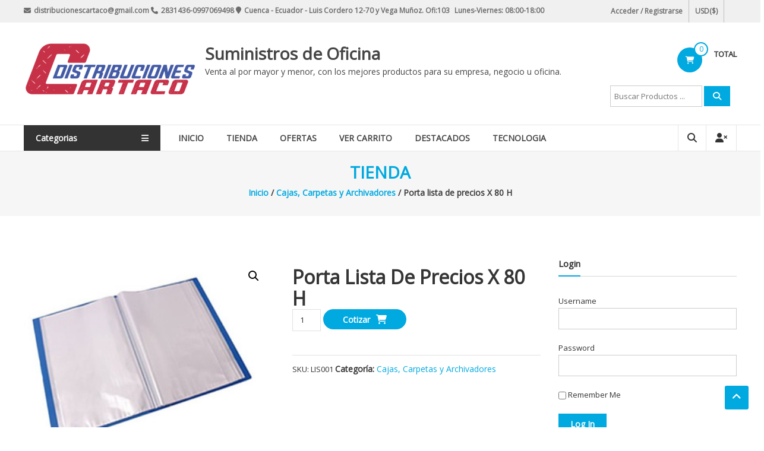

--- FILE ---
content_type: text/html; charset=UTF-8
request_url: https://cartaco.store/producto/listado-de-precios-x-80-h/
body_size: 19812
content:
<!DOCTYPE html>
<html lang="es">
<head>
	<meta charset="UTF-8">
	<meta http-equiv="X-UA-Compatible" content="IE=edge,chrome=1">
	<meta name="viewport" content="width=device-width, initial-scale=1">
	<link rel="profile" href="https://gmpg.org/xfn/11">

	<title>Porta lista de precios X 80 H &#8211; Suministros de Oficina</title>
<meta name='robots' content='max-image-preview:large' />

		<!-- Meta Tag Manager -->
		<meta name="facebook-domain-verification" content="buoubeoiht0x86171mvvz9u82j89oh" />
		<!-- / Meta Tag Manager -->
<link rel='dns-prefetch' href='//capi-automation.s3.us-east-2.amazonaws.com' />
<link rel='dns-prefetch' href='//fonts.googleapis.com' />
<link rel="alternate" type="application/rss+xml" title="Suministros de Oficina &raquo; Feed" href="https://cartaco.store/feed/" />
<link rel="alternate" type="application/rss+xml" title="Suministros de Oficina &raquo; RSS de los comentarios" href="https://cartaco.store/comments/feed/" />
<link rel="alternate" title="oEmbed (JSON)" type="application/json+oembed" href="https://cartaco.store/wp-json/oembed/1.0/embed?url=https%3A%2F%2Fcartaco.store%2Fproducto%2Flistado-de-precios-x-80-h%2F" />
<link rel="alternate" title="oEmbed (XML)" type="text/xml+oembed" href="https://cartaco.store/wp-json/oembed/1.0/embed?url=https%3A%2F%2Fcartaco.store%2Fproducto%2Flistado-de-precios-x-80-h%2F&#038;format=xml" />
<style id='wp-img-auto-sizes-contain-inline-css' type='text/css'>
img:is([sizes=auto i],[sizes^="auto," i]){contain-intrinsic-size:3000px 1500px}
/*# sourceURL=wp-img-auto-sizes-contain-inline-css */
</style>
<style id='wp-emoji-styles-inline-css' type='text/css'>

	img.wp-smiley, img.emoji {
		display: inline !important;
		border: none !important;
		box-shadow: none !important;
		height: 1em !important;
		width: 1em !important;
		margin: 0 0.07em !important;
		vertical-align: -0.1em !important;
		background: none !important;
		padding: 0 !important;
	}
/*# sourceURL=wp-emoji-styles-inline-css */
</style>
<link rel='stylesheet' id='fontawesome-css' href='https://cartaco.store/wp-content/plugins/woo-custom-cart-button/assets/css/font-awesome.min.css?ver=1721287447' type='text/css' media='all' />
<link rel='stylesheet' id='catcbll-users-css' href='https://cartaco.store/wp-content/plugins/woo-custom-cart-button/assets/css/users.css?ver=2638830770' type='text/css' media='all' />
<link rel='stylesheet' id='catcbll-hover-css' href='https://cartaco.store/wp-content/plugins/woo-custom-cart-button/assets/css/hover.css?ver=149838373' type='text/css' media='all' />
<link rel='stylesheet' id='catcbll-hover-min-css' href='https://cartaco.store/wp-content/plugins/woo-custom-cart-button/assets/css/hover-min.css?ver=3205548380' type='text/css' media='all' />
<link rel='stylesheet' id='catcbll-elementor-widgets-css' href='https://cartaco.store/wp-content/plugins/woo-custom-cart-button/assets/css/elementor-widgets.css?ver=614785491' type='text/css' media='all' />
<link rel='stylesheet' id='catcbll-readytouse-css' href='https://cartaco.store/wp-content/plugins/woo-custom-cart-button/assets/css/ready-to-use.css?ver=518060589' type='text/css' media='all' />
<link rel='stylesheet' id='photoswipe-css' href='https://cartaco.store/wp-content/plugins/woocommerce/assets/css/photoswipe/photoswipe.min.css?ver=10.4.3' type='text/css' media='all' />
<link rel='stylesheet' id='photoswipe-default-skin-css' href='https://cartaco.store/wp-content/plugins/woocommerce/assets/css/photoswipe/default-skin/default-skin.min.css?ver=10.4.3' type='text/css' media='all' />
<link rel='stylesheet' id='woocommerce-layout-css' href='https://cartaco.store/wp-content/plugins/woocommerce/assets/css/woocommerce-layout.css?ver=10.4.3' type='text/css' media='all' />
<link rel='stylesheet' id='woocommerce-smallscreen-css' href='https://cartaco.store/wp-content/plugins/woocommerce/assets/css/woocommerce-smallscreen.css?ver=10.4.3' type='text/css' media='only screen and (max-width: 768px)' />
<link rel='stylesheet' id='woocommerce-general-css' href='https://cartaco.store/wp-content/plugins/woocommerce/assets/css/woocommerce.css?ver=10.4.3' type='text/css' media='all' />
<style id='woocommerce-inline-inline-css' type='text/css'>
.woocommerce form .form-row .required { visibility: visible; }
/*# sourceURL=woocommerce-inline-inline-css */
</style>
<link rel='stylesheet' id='estore-google-fonts-css' href='//fonts.googleapis.com/css?family=Open+Sans&#038;display=swap&#038;ver=6.9' type='text/css' media='all' />
<link rel='stylesheet' id='font-awesome-4-css' href='https://cartaco.store/wp-content/plugins/user-verification/assets/global/css/font-awesome-4.css?ver=6.9' type='text/css' media='all' />
<link rel='stylesheet' id='font-awesome-all-css' href='https://cartaco.store/wp-content/themes/estore-pro/font-awesome/css/all.min.css?ver=6.7.2' type='text/css' media='all' />
<link rel='stylesheet' id='font-awesome-solid-css' href='https://cartaco.store/wp-content/themes/estore-pro/font-awesome/css/solid.min.css?ver=6.7.2' type='text/css' media='all' />
<link rel='stylesheet' id='font-awesome-regular-css' href='https://cartaco.store/wp-content/themes/estore-pro/font-awesome/css/regular.min.css?ver=6.7.2' type='text/css' media='all' />
<link rel='stylesheet' id='font-awesome-brands-css' href='https://cartaco.store/wp-content/themes/estore-pro/font-awesome/css/brands.min.css?ver=6.7.2' type='text/css' media='all' />
<link rel='stylesheet' id='estore-style-css' href='https://cartaco.store/wp-content/themes/estore-pro/style.css?ver=6.9' type='text/css' media='all' />
<link rel='stylesheet' id='woocommerce_prettyPhoto_css-css' href='https://cartaco.store/wp-content/plugins/woocommerce/assets/css/prettyPhoto.css?ver=10.4.3' type='text/css' media='all' />
<link rel='stylesheet' id='gpls_woo_rfq_css-css' href='https://cartaco.store/wp-content/plugins/woo-rfq-for-woocommerce/gpls_assets/css/gpls_woo_rfq.css?ver=30348' type='text/css' media='all' />
<style id='gpls_woo_rfq_css-inline-css' type='text/css'>
.bundle_price { visibility: collapse !important; }
.site-header .widget_shopping_cart p.total,.cart-subtotal,.tax-rate,.tax-total,.order-total,.product-price,.product-subtotal { visibility: collapse }
/*# sourceURL=gpls_woo_rfq_css-inline-css */
</style>
<link rel='stylesheet' id='url_gpls_wh_css-css' href='https://cartaco.store/wp-content/plugins/woo-rfq-for-woocommerce/gpls_assets/css/gpls_wh_visitor.css?ver=54117' type='text/css' media='all' />
<script type="text/javascript" src="https://cartaco.store/wp-includes/js/jquery/jquery.min.js?ver=3.7.1" id="jquery-core-js"></script>
<script type="text/javascript" src="https://cartaco.store/wp-includes/js/jquery/jquery-migrate.min.js?ver=3.4.1" id="jquery-migrate-js"></script>
<script type="text/javascript" src="https://cartaco.store/wp-content/plugins/woocommerce/assets/js/jquery-blockui/jquery.blockUI.min.js?ver=2.7.0-wc.10.4.3" id="wc-jquery-blockui-js" defer="defer" data-wp-strategy="defer"></script>
<script type="text/javascript" id="wc-add-to-cart-js-extra">
/* <![CDATA[ */
var wc_add_to_cart_params = {"ajax_url":"/wp-admin/admin-ajax.php","wc_ajax_url":"/?wc-ajax=%%endpoint%%","i18n_view_cart":"Ver carrito","cart_url":"https://cartaco.store/carrito/","is_cart":"","cart_redirect_after_add":"no"};
//# sourceURL=wc-add-to-cart-js-extra
/* ]]> */
</script>
<script type="text/javascript" src="https://cartaco.store/wp-content/plugins/woocommerce/assets/js/frontend/add-to-cart.min.js?ver=10.4.3" id="wc-add-to-cart-js" defer="defer" data-wp-strategy="defer"></script>
<script type="text/javascript" src="https://cartaco.store/wp-content/plugins/woocommerce/assets/js/zoom/jquery.zoom.min.js?ver=1.7.21-wc.10.4.3" id="wc-zoom-js" defer="defer" data-wp-strategy="defer"></script>
<script type="text/javascript" src="https://cartaco.store/wp-content/plugins/woocommerce/assets/js/flexslider/jquery.flexslider.min.js?ver=2.7.2-wc.10.4.3" id="wc-flexslider-js" defer="defer" data-wp-strategy="defer"></script>
<script type="text/javascript" src="https://cartaco.store/wp-content/plugins/woocommerce/assets/js/photoswipe/photoswipe.min.js?ver=4.1.1-wc.10.4.3" id="wc-photoswipe-js" defer="defer" data-wp-strategy="defer"></script>
<script type="text/javascript" src="https://cartaco.store/wp-content/plugins/woocommerce/assets/js/photoswipe/photoswipe-ui-default.min.js?ver=4.1.1-wc.10.4.3" id="wc-photoswipe-ui-default-js" defer="defer" data-wp-strategy="defer"></script>
<script type="text/javascript" id="wc-single-product-js-extra">
/* <![CDATA[ */
var wc_single_product_params = {"i18n_required_rating_text":"Por favor elige una puntuaci\u00f3n","i18n_rating_options":["1 of 5 stars","2 of 5 stars","3 of 5 stars","4 of 5 stars","5 of 5 stars"],"i18n_product_gallery_trigger_text":"View full-screen image gallery","review_rating_required":"yes","flexslider":{"rtl":false,"animation":"slide","smoothHeight":true,"directionNav":false,"controlNav":"thumbnails","slideshow":false,"animationSpeed":500,"animationLoop":false,"allowOneSlide":false},"zoom_enabled":"1","zoom_options":[],"photoswipe_enabled":"1","photoswipe_options":{"shareEl":false,"closeOnScroll":false,"history":false,"hideAnimationDuration":0,"showAnimationDuration":0},"flexslider_enabled":"1"};
//# sourceURL=wc-single-product-js-extra
/* ]]> */
</script>
<script type="text/javascript" src="https://cartaco.store/wp-content/plugins/woocommerce/assets/js/frontend/single-product.min.js?ver=10.4.3" id="wc-single-product-js" defer="defer" data-wp-strategy="defer"></script>
<script type="text/javascript" src="https://cartaco.store/wp-content/plugins/woocommerce/assets/js/js-cookie/js.cookie.min.js?ver=2.1.4-wc.10.4.3" id="wc-js-cookie-js" defer="defer" data-wp-strategy="defer"></script>
<script type="text/javascript" id="woocommerce-js-extra">
/* <![CDATA[ */
var woocommerce_params = {"ajax_url":"/wp-admin/admin-ajax.php","wc_ajax_url":"/?wc-ajax=%%endpoint%%","i18n_password_show":"Show password","i18n_password_hide":"Hide password"};
//# sourceURL=woocommerce-js-extra
/* ]]> */
</script>
<script type="text/javascript" src="https://cartaco.store/wp-content/plugins/woocommerce/assets/js/frontend/woocommerce.min.js?ver=10.4.3" id="woocommerce-js" defer="defer" data-wp-strategy="defer"></script>
<script type="text/javascript" id="kk-script-js-extra">
/* <![CDATA[ */
var fetchCartItems = {"ajax_url":"https://cartaco.store/wp-admin/admin-ajax.php","action":"kk_wc_fetchcartitems","nonce":"d85741548f","currency":"USD"};
//# sourceURL=kk-script-js-extra
/* ]]> */
</script>
<script type="text/javascript" src="https://cartaco.store/wp-content/plugins/kliken-marketing-for-google/assets/kk-script.js?ver=6.9" id="kk-script-js"></script>
<script type="text/javascript" src="https://cartaco.store/wp-content/plugins/woocommerce/assets/js/prettyPhoto/jquery.prettyPhoto.min.js?ver=3.1.6-wc.10.4.3" id="wc-prettyPhoto-js" defer="defer" data-wp-strategy="defer"></script>
<script type="text/javascript" src="https://cartaco.store/wp-content/plugins/woocommerce/assets/js/prettyPhoto/jquery.prettyPhoto.init.min.js?ver=10.4.3" id="wc-prettyPhoto-init-js" defer="defer" data-wp-strategy="defer"></script>
<link rel="https://api.w.org/" href="https://cartaco.store/wp-json/" /><link rel="alternate" title="JSON" type="application/json" href="https://cartaco.store/wp-json/wp/v2/product/2144" /><link rel="EditURI" type="application/rsd+xml" title="RSD" href="https://cartaco.store/xmlrpc.php?rsd" />
<meta name="generator" content="WordPress 6.9" />
<meta name="generator" content="WooCommerce 10.4.3" />
<link rel="canonical" href="https://cartaco.store/producto/listado-de-precios-x-80-h/" />
<link rel='shortlink' href='https://cartaco.store/?p=2144' />

<script type="text/javascript">
	var swPostRegister = function() {
		sw.track('ViewContent',
			{
				content_type: 'product',
				content_ids: ["2144"],
				content_name: "Porta lista de precios X 80 H",
				content_category: "26"
			}
		);

		sw.gEvent('view_item',
			{
				items: [
					{
						"id": "2144",
						"name": "Porta lista de precios X 80 H",
						"category": "26",
						"google_business_vertical": "retail"
					}
				]
			}
		);

		sw.gEvent('page_view',
			{
				"ecomm_prodid": "2144"
			}
		);

		sw.register_product_view(
			{
				"id": "2144",
				"category": "26"
			}
		);
	};
</script>

<script type="text/javascript">
	var _swaMa=["869564458"];"undefined"==typeof sw&&!function(e,s,a){function t(){for(;o[0]&&"loaded"==o[0][d];)i=o.shift(),i[w]=!c.parentNode.insertBefore(i,c)}for(var r,n,i,o=[],c=e.scripts[0],w="onreadystatechange",d="readyState";r=a.shift();)n=e.createElement(s),"async"in c?(n.async=!1,e.head.appendChild(n)):c[d]?(o.push(n),n[w]=t):e.write("<"+s+' src="'+r+'" defer></'+s+">"),n.src=r}(document,"script",["//analytics.sitewit.com/v3/"+_swaMa[0]+"/sw.js"]);
</script>
<!-- Analytics by WP Statistics - https://wp-statistics.com -->
	<noscript><style>.woocommerce-product-gallery{ opacity: 1 !important; }</style></noscript>
				<script  type="text/javascript">
				!function(f,b,e,v,n,t,s){if(f.fbq)return;n=f.fbq=function(){n.callMethod?
					n.callMethod.apply(n,arguments):n.queue.push(arguments)};if(!f._fbq)f._fbq=n;
					n.push=n;n.loaded=!0;n.version='2.0';n.queue=[];t=b.createElement(e);t.async=!0;
					t.src=v;s=b.getElementsByTagName(e)[0];s.parentNode.insertBefore(t,s)}(window,
					document,'script','https://connect.facebook.net/en_US/fbevents.js');
			</script>
			<!-- WooCommerce Facebook Integration Begin -->
			<script  type="text/javascript">

				fbq('init', '2601011703450031', {}, {
    "agent": "woocommerce_0-10.4.3-3.5.15"
});

				document.addEventListener( 'DOMContentLoaded', function() {
					// Insert placeholder for events injected when a product is added to the cart through AJAX.
					document.body.insertAdjacentHTML( 'beforeend', '<div class=\"wc-facebook-pixel-event-placeholder\"></div>' );
				}, false );

			</script>
			<!-- WooCommerce Facebook Integration End -->
						<!-- WooCommerce Category Color -->
			<style type="text/css">

			/* Border Color */
			.widget-collection .estore-cat-color_27 .cart-wishlist-btn a.added_to_cart:hover::after, .widget-collection .estore-cat-color_27 .cart-wishlist-btn a.added_to_cart::after, .woocommerce-page .estore-cat-color_27 ul.products li.product .products-img .products-hover-wrapper .products-hover-block a:hover, .widget-collection .estore-cat-color_27  .cart-wishlist-btn a i, .estore-cat-color_27 .hot-product-content-wrapper .hot-img,.feature-slider-tab .estore-cat-color_27 li .featured-img .featured-hover-wrapper .featured-hover-block a:hover {border-color: #d44753}
			/* Background Color */
			  .widget-collection .estore-cat-color_27 .cart-wishlist-btn a.added_to_cart:hover::after, .woocommerce-page .estore-cat-color_27 ul.products li.product .products-img .products-hover-wrapper .products-hover-block a:hover, .woocommerce-page .estore-cat-color_27 ul.products li.product .yith-wcwl-add-to-wishlist .add_to_wishlist.button.alt, .woocommerce-page .estore-cat-color_27 ul.products li.product .yith-wcwl-add-to-wishlist .yith-wcwl-wishlistexistsbrowse a, .woocommerce-page .estore-cat-color_27 ul.products li.product .yith-wcwl-add-to-wishlist .yith-wcwl-wishlistaddedbrowse a,.product-collection.estore-cat-color_27 .page-title::after,.estore-cat-color_27 .hot-content-wrapper .single_add_to_wishlist, .widget-collection .estore-cat-color_27 .cart-wishlist-btn a i:hover, .estore-cat-color_27 .hot-product-title, .widget-collection .estore-cat-color_27  .page-title::after, .feature-slider-tab .estore-cat-color_27 li .single_add_to_wishlist,.feature-slider-tab .estore-cat-color_27 li .featured-img .featured-hover-wrapper .featured-hover-block a:hover,.widget-featured-collection .ui-tabs-nav li.ui-state-active.estore-cat-color_27 a::before{background: #d44753}
			/* Color */
			.estore-cat-color_27 .hot-content-wrapper .hot-title a:hover, .estore-cat-color_27 .hot-product-content-wrapper .hot-img .cart-price-wrapper .added_to_cart:hover, .widget-collection .estore-cat-color_27 .cart-wishlist-btn a.added_to_cart::after, .woocommerce-page .estore-cat-color_27  ul.products li.product .price ins, .estore-cat-color_27 .product-list-wrap .product-list-block .product-list-content .price ins, .woocommerce-page .estore-cat-color_27 ul.products li.product .products-title a:hover, .woocommerce-page .estore-cat-color_27 ul.products li.product .star-rating, .estore-cat-color_27 .view-all a:hover, .estore-cat-color_27  .hot-product-content-wrapper .hot-img .cart-price-wrapper .add_to_cart_button:hover, .widget-collection .estore-cat-color_27  .cart-wishlist-btn a i, .estore-cat-color_27 .product-list-wrap .product-list-block .product-list-content .product-list-title a:hover, .estore-cat-color_27 .hot-content-wrapper .star-rating, .estore-cat-color_27 .sorting-form-wrapper a, .estore-cat-color_27 .section-title-wrapper .section-title-block .page-title a:hover,.feature-slider-tab  .estore-cat-color_27 li .featured-title a,.feature-slider-tab .estore-cat-color_27 li .woocommerce-product-rating .star-rating,.feature-slider-tab .estore-cat-color_27 li .price ins,.widget-featured-collection .estore-cat-color_27.ui-state-active a,.widget-featured-collection .estore-cat-color_27.ui-state-hover a {color:#d44753}

			.widget-featured-collection .ui-tabs-nav li.ui-state-active.estore-cat-color_27 a::after{border-top-color:#d44753}

			/*hover */
			.estore-cat-color_27 .hot-content-wrapper .single_add_to_wishlist:hover,
			.woocommerce-page .estore-cat-color_27 ul.products li.product .yith-wcwl-add-to-wishlist .add_to_wishlist.button.alt:hover,
			.woocommerce-page .estore-cat-color_27 ul.products li.product .yith-wcwl-add-to-wishlist .yith-wcwl-wishlistexistsbrowse a:hover,
			.woocommerce-page .estore-cat-color_27 ul.products li.product .yith-wcwl-add-to-wishlist .yith-wcwl-wishlistaddedbrowse a:hover,.feature-slider-tab .estore-cat-color_27 li .single_add_to_wishlist:hover{
				background: #c0333f
			}

			/* opacity */

			.widget_vertical_promo .promo_style_1 .collection-thumb-block.estore-cat-color_27 .collection-thumb-hover, .widget_full_width_promo .promo_style_1  .collection-thumb-block.estore-cat-color_27 .collection-thumb-hover,.widget_vertical_promo .promo_style_2 .collection-thumb-block.estore-cat-color_27 .collection-thumb-title, .widget_full_width_promo .promo_style_2 .collection-thumb-block.estore-cat-color_27 .collection-thumb-title{background: rgba(212,71,83, 0.5)}
			</style>
			<link rel="icon" href="https://cartaco.store/wp-content/uploads/2020/05/cropped-ICONO-32x32.png" sizes="32x32" />
<link rel="icon" href="https://cartaco.store/wp-content/uploads/2020/05/cropped-ICONO-192x192.png" sizes="192x192" />
<link rel="apple-touch-icon" href="https://cartaco.store/wp-content/uploads/2020/05/cropped-ICONO-180x180.png" />
<meta name="msapplication-TileImage" content="https://cartaco.store/wp-content/uploads/2020/05/cropped-ICONO-270x270.png" />
		<style type="text/css" id="wp-custom-css">
			.page-id-367 #colophon,.page-id-367 #masthead,.page-id-367 .entry-sub-title{display:none}#colophon .widget_text{margin-top:0}.page-id-367 .page-header{margin-bottom:0}		</style>
		<link rel='stylesheet' id='wc-blocks-style-css' href='https://cartaco.store/wp-content/plugins/woocommerce/assets/client/blocks/wc-blocks.css?ver=wc-10.4.3' type='text/css' media='all' />
<style id='global-styles-inline-css' type='text/css'>
:where(.is-layout-flex){gap: 0.5em;}:where(.is-layout-grid){gap: 0.5em;}body .is-layout-flex{display: flex;}.is-layout-flex{flex-wrap: wrap;align-items: center;}.is-layout-flex > :is(*, div){margin: 0;}body .is-layout-grid{display: grid;}.is-layout-grid > :is(*, div){margin: 0;}:where(.wp-block-columns.is-layout-flex){gap: 2em;}:where(.wp-block-columns.is-layout-grid){gap: 2em;}:where(.wp-block-post-template.is-layout-flex){gap: 1.25em;}:where(.wp-block-post-template.is-layout-grid){gap: 1.25em;}
/*# sourceURL=global-styles-inline-css */
</style>
<link rel='stylesheet' id='joinchat-css' href='https://cartaco.store/wp-content/plugins/creame-whatsapp-me/public/css/joinchat-btn.min.css?ver=6.0.8' type='text/css' media='all' />
<style id='joinchat-inline-css' type='text/css'>
.joinchat{--ch:142;--cs:70%;--cl:49%;--bw:1}
/*# sourceURL=joinchat-inline-css */
</style>
</head>

<body class="wp-singular product-template-default single single-product postid-2144 wp-custom-logo wp-embed-responsive wp-theme-estore-pro theme-estore-pro woocommerce woocommerce-page woocommerce-no-js header-first-layout">


<div id="page" class="hfeed site">
	<a class="skip-link screen-reader-text" href="#content">Saltar contenido</a>

	
	
			<header id="masthead" class="site-header header-first-layout" role="banner">
							<div class="top-header-wrapper clearfix">
					<div class="tg-container">
						<div class="left-top-header">
							<div class="contact-info left-header-block">
								<i class="fa fa-envelope"></i>distribucionescartaco@gmail.com <i class="fa fa-phone"></i>2831436-0997069498 <i class="fa fa-map-marker"></i>Cuenca - Ecuador - Luis Cordero 12-70 y Vega Muñoz. Ofi:103 <i class="fa fa-clock-o"></i>Lunes-Viernes: 08:00-18:00							</div> <!-- header-text end-->
							<div id="header-ticker" class="left-header-block">
															</div> <!-- header ticker end -->
						</div> <!-- left-top-header end -->

						<div class="right-top-header">
							<div class="top-header-menu-wrapper">
															</div> <!-- top-header-menu-wrapper end -->
																<div class="login-register-wrap right-header-block">
																					<a href="https://cartaco.store/mi-cuenta/" title="" class="user-icon">Acceder / Registrarse																			</div>
																	<div class="currency-wrap right-header-block">
										<a href="#">USD(&#036;)</a>
									</div> <!--currency-wrap end -->
								
														</div>
					</div>
				</div>
			
			<div class="middle-header-wrapper clearfix">
				<div class="tg-container">
					<div class="logo-wrapper clearfix">
						<div class="logo"><a href="https://cartaco.store/" class="custom-logo-link" rel="home"><img width="290" height="89" src="https://cartaco.store/wp-content/uploads/2020/05/cropped-LOGO-FINAL2-e1589766736904.png" class="custom-logo" alt="Suministros de Oficina" decoding="async" /></a></div>
						<div class="site-title-wrapper">
															<h3 id="site-title">
									<a href="https://cartaco.store/" title="Suministros de Oficina" rel="home">Suministros de Oficina</a>
								</h3>
															<p id="site-description">Venta al por mayor y menor, con los mejores productos para su empresa, negocio u oficina.</p>
													</div>
					</div><!-- logo-end-->

					<div class="wishlist-cart-wrapper clearfix">
													<div class="cart-wrapper">
								<div class="estore-cart-views">
									
									<a href="https://cartaco.store/carrito/" class="wcmenucart-contents">
										<i class="fa fa-shopping-cart"></i>
										<span class="cart-value">0</span>
									</a> <!-- quick wishlist end -->
									<div class="my-cart-wrap">
										<div class="my-cart">Total</div>
										<div class="cart-total"></div>
									</div>
								</div>
								<div class="widget woocommerce widget_shopping_cart"><h2 class="widgettitle">Carrito</h2><div class="widget_shopping_cart_content"></div></div>							</div>
											</div>

					
<aside id="header-sidebar" class="widget-area widget-large-advertise" role="complementary">

	
	<section id="woocommerce_product_search-3" class="widget woocommerce widget_product_search"><form role="search" method="get" class="estore-wc-product-search" action=" https://cartaco.store/">
		<label class="screen-reader-text" for="estore-wc-search-field">Buscar:</label>
		<input type="search" id="estore-wc-search-field" class="search-field" placeholder="Buscar Productos ..." value="" name="s" />
		<button type="submit" class="searchsubmit" value="Buscar">
			<i class="fa fa-search"></i>
		</button>
		<input type="hidden" name="post_type" value="product" />
	</form></section>
	
</aside><!-- #header-sidebar -->

				</div>
			</div> <!-- middle-header-wrapper end -->

			<div class="bottom-header-wrapper clearfix" id="navbar">
				<div class="tg-container">

											<div class="category-menu">
							<div class="category-toggle">
								Categorias<i class="fa fa-navicon"> </i>
							</div>
							<nav id="category-navigation" class="category-menu-wrapper hide" role="navigation">
								<div class="menu-categorias-container"><ul id="category-menu" class="menu"><li id="menu-item-1043" class="menu-item menu-item-type-taxonomy menu-item-object-product_cat menu-item-1043"><a href="https://cartaco.store/categoria-producto/insumos-de-impresion/">Impresión y Computación</a></li>
<li id="menu-item-1044" class="menu-item menu-item-type-taxonomy menu-item-object-product_cat menu-item-1044"><a href="https://cartaco.store/categoria-producto/utiles-oficina/">Útiles de oficina</a></li>
<li id="menu-item-1248" class="menu-item menu-item-type-taxonomy menu-item-object-product_cat menu-item-1248"><a href="https://cartaco.store/categoria-producto/material-escritura/">Material de escritura</a></li>
<li id="menu-item-1249" class="menu-item menu-item-type-taxonomy menu-item-object-product_cat menu-item-1249"><a href="https://cartaco.store/categoria-producto/cintas-adhesivas/">Cintas, adhesivos y pegas</a></li>
<li id="menu-item-1250" class="menu-item menu-item-type-taxonomy menu-item-object-product_cat current-product-ancestor current-menu-parent current-product-parent menu-item-1250"><a href="https://cartaco.store/categoria-producto/cajas-carpetas-archivadores/">Cajas, Carpetas y Archivadores</a></li>
<li id="menu-item-1251" class="menu-item menu-item-type-taxonomy menu-item-object-product_cat menu-item-1251"><a href="https://cartaco.store/categoria-producto/papeles-cuadernos/">Papeles y Cuadernos</a></li>
</ul></div>							</nav>
						</div>
					
					<div class="search-user-wrapper clearfix">

							<div class="search-wrapper search-user-block">
		<div class="search-icon">
			<i class="fa fa-search"> </i>
		</div>
		<div class="header-search-box">
			<form role="search" method="get" class="searchform" action="https://cartaco.store/">
	<input type="search" class="search-field" placeholder="Buscar &hellip;" value="" name="s">
	<button type="submit" class="searchsubmit" name="submit" value="Buscar"><i class="fa fa-search"></i></button>
</form>
		</div>
	</div>
	
						<div class="user-wrapper search-user-block">
															<a href="https://cartaco.store/mi-cuenta/" title="" class="user-icon"><i class="fa fa-user-times"></i></a>
													</div>
					</div> <!-- search-user-wrapper -->
					<nav id="site-navigation" class="main-navigation" role="navigation">
						<div class="toggle-wrap"><span class="toggle"><i class="fa fa-reorder"> </i></span></div>
						<div class="menu-main-menu-container"><ul id="primary-menu" class="menu"><li id="menu-item-1030" class="menu-item menu-item-type-custom menu-item-object-custom menu-item-home menu-item-1030"><a href="https://cartaco.store/">Inicio</a></li>
<li id="menu-item-1178" class="menu-item menu-item-type-post_type menu-item-object-page current_page_parent menu-item-1178"><a href="https://cartaco.store/tienda/">Tienda</a></li>
<li id="menu-item-1785" class="menu-item menu-item-type-custom menu-item-object-custom menu-item-1785"><a href="https://cartaco.store/categoria-producto/ofertas/">Ofertas</a></li>
<li id="menu-item-1545" class="menu-item menu-item-type-post_type menu-item-object-page menu-item-1545"><a href="https://cartaco.store/carrito/">Ver Carrito</a></li>
<li id="menu-item-1948" class="menu-item menu-item-type-post_type menu-item-object-page menu-item-1948"><a href="https://cartaco.store/destacados/">Destacados</a></li>
<li id="menu-item-3340" class="menu-item menu-item-type-custom menu-item-object-custom menu-item-3340"><a href="https://cartaco.store/categoria-producto/tecnologia/">Tecnologia</a></li>
</ul></div>					</nav><!-- #site-navigation -->

				</div>
			</div> <!-- bottom-header.wrapper end -->
		</header>
			
		
<div id="content" class="site-content">

	<div class="page-header clearfix">
		<div class="tg-container">
			
				<h2 class="entry-title">Tienda</h2>

						<h3 class="entry-sub-title"><nav class="woocommerce-breadcrumb" aria-label="Breadcrumb"><a href="https://cartaco.store">Inicio</a>&nbsp;&#47;&nbsp;<a href="https://cartaco.store/categoria-producto/cajas-carpetas-archivadores/">Cajas, Carpetas y Archivadores</a>&nbsp;&#47;&nbsp;Porta lista de precios X 80 H</nav></h3>
		</div>
	</div>

	<main id="main" class="clearfix right_sidebar">
		<div class="tg-container">
		<div id="primary">
			
				<div class="woocommerce-notices-wrapper"></div>	<div id="product-2144" class="product type-product post-2144 status-publish first instock product_cat-cajas-carpetas-archivadores has-post-thumbnail taxable shipping-taxable purchasable product-type-simple">

		<div class="woocommerce-product-gallery woocommerce-product-gallery--with-images woocommerce-product-gallery--columns-4 images" data-columns="4" style="opacity: 0; transition: opacity .25s ease-in-out;">
	<div class="woocommerce-product-gallery__wrapper">
		<div data-thumb="https://cartaco.store/wp-content/uploads/2022/05/listado-precios-100x100.png" data-thumb-alt="Porta lista de precios X 80 H" data-thumb-srcset="https://cartaco.store/wp-content/uploads/2022/05/listado-precios-100x100.png 100w, https://cartaco.store/wp-content/uploads/2022/05/listado-precios-150x150.png 150w, https://cartaco.store/wp-content/uploads/2022/05/listado-precios-75x75.png 75w"  data-thumb-sizes="(max-width: 100px) 100vw, 100px" class="woocommerce-product-gallery__image"><a href="https://cartaco.store/wp-content/uploads/2022/05/listado-precios.png"><img width="305" height="259" src="https://cartaco.store/wp-content/uploads/2022/05/listado-precios.png" class="wp-post-image" alt="Porta lista de precios X 80 H" data-caption="" data-src="https://cartaco.store/wp-content/uploads/2022/05/listado-precios.png" data-large_image="https://cartaco.store/wp-content/uploads/2022/05/listado-precios.png" data-large_image_width="305" data-large_image_height="259" decoding="async" fetchpriority="high" srcset="https://cartaco.store/wp-content/uploads/2022/05/listado-precios.png 305w, https://cartaco.store/wp-content/uploads/2022/05/listado-precios-300x255.png 300w" sizes="(max-width: 305px) 100vw, 305px" /></a></div>	</div>
</div>

		<div class="summary entry-summary">
			<h1 class="product_title entry-title">Porta lista de precios X 80 H</h1><p class="price"></p>
<div class="clear"></div>
        <style>
            :root {
                --wccb-text-align: center;
                --wccb-margin: 20px 0px 20px 0px;
                --wccb-display: block;
                --wccb-border-radius: 1px !important;
                --wccb-color:  !important;
                --wccb-font-size: 14px !important;
                --wccb-padding: px px !important;
                --wccb-border: 0px solid ;
                --wccb-background-color:  !important;
                --wccb-border-color:  !important;
            }

            .catcbnl_mtxt{width: 100%; display: inline-block;}.single-product .0:before{border-radius:-3px !important;background: !important;color:#fff !important;}.single-product .catcbll:hover{border-radius:1 !important;background-color: !important;color:#fff !important;}        </style>

	
	<form class="cart" action="https://cartaco.store/producto/listado-de-precios-x-80-h/" method="post" enctype='multipart/form-data'>
		

                        <div class='gpls_script' style='display: none'><script> jQuery(document ).ready( function() { 
    jQuery( '.single_add_to_cart_button,.storefront-sticky-add-to-cart__content-button' ).show();
    jQuery( '.single_add_to_cart_button,.storefront-sticky-add-to-cart__content-button' ).attr('style','visibility: visible !important');
jQuery('.single_add_to_cart_button,.storefront-sticky-add-to-cart__content-button').prop('disabled',false);;
                 jQuery('.gpls_rfq_set').prop('disabled', false);
    }); </script></div>        
            
		<div class="quantity">
		<label class="screen-reader-text" for="quantity_696c7121bcf48">Porta lista de precios X 80 H cantidad</label>
	<input
		type="number"
				id="quantity_696c7121bcf48"
		class="input-text qty text"
		name="quantity"
		value="1"
		aria-label="Cantidad de productos"
				min="1"
							step="1"
			placeholder=""
			inputmode="numeric"
			autocomplete="off"
			/>
	</div>

		<button type="submit" name="add-to-cart" value="2144" class="single_add_to_cart_button button alt">Cotizar</button>

			</form>

	
<div class="catcbnl_mtxt"></div><div class="product_meta">

	
	
		<span class="sku_wrapper">SKU: <span class="sku">LIS001</span></span>

	
	<span class="posted_in">Categoría: <a href="https://cartaco.store/categoria-producto/cajas-carpetas-archivadores/" rel="tag">Cajas, Carpetas y Archivadores</a></span>
	
	
</div>
		</div>

		
	<div class="woocommerce-tabs wc-tabs-wrapper">
		<ul class="tabs wc-tabs" role="tablist">
							<li role="presentation" class="description_tab" id="tab-title-description">
					<a href="#tab-description" role="tab" aria-controls="tab-description">
						Descripción					</a>
				</li>
					</ul>
					<div class="woocommerce-Tabs-panel woocommerce-Tabs-panel--description panel entry-content wc-tab" id="tab-description" role="tabpanel" aria-labelledby="tab-title-description">
				
	<h2>Descripción</h2>

<p>Porta lista de precios X 80 H</p>
			</div>
		
			</div>

	<section class="related products">

					<h2 class="widget-title"><span>Productos relacionados</span></h2>
		
		<ul class="products columns-4">

		
			<li class="product type-product post-1346 status-publish first instock product_cat-cajas-carpetas-archivadores has-post-thumbnail taxable shipping-taxable purchasable product-type-simple">
	<a href="https://cartaco.store/producto/folder-manila-sin-vincha/" class="woocommerce-LoopProduct-link woocommerce-loop-product__link">			<figure class="products-img">
				<a href="https://cartaco.store/producto/folder-manila-sin-vincha/" alt="Folder Manila sin Vincha"><img width="300" height="300" src="https://cartaco.store/wp-content/uploads/2020/07/FOLDER-MANILA-SIN-VINCHA-300x300.png" class="attachment-woocommerce_thumbnail size-woocommerce_thumbnail" alt="Folder Manila sin Vincha" decoding="async" srcset="https://cartaco.store/wp-content/uploads/2020/07/FOLDER-MANILA-SIN-VINCHA-300x300.png 300w, https://cartaco.store/wp-content/uploads/2020/07/FOLDER-MANILA-SIN-VINCHA-150x150.png 150w, https://cartaco.store/wp-content/uploads/2020/07/FOLDER-MANILA-SIN-VINCHA-75x75.png 75w, https://cartaco.store/wp-content/uploads/2020/07/FOLDER-MANILA-SIN-VINCHA-100x100.png 100w, https://cartaco.store/wp-content/uploads/2020/07/FOLDER-MANILA-SIN-VINCHA.png 350w" sizes="(max-width: 300px) 100vw, 300px" /></a>

				
									<div class="products-hover-wrapper">
						<div class="products-hover-block">
							<a href="https://cartaco.store/wp-content/uploads/2020/07/FOLDER-MANILA-SIN-VINCHA-300x300.png" class="zoom" data-rel="prettyPhoto"><i
										class="fa fa-search-plus"> </i></a>
							<a href="/producto/listado-de-precios-x-80-h/?add-to-cart=1346" data-quantity="1" class="button product_type_simple add_to_cart_button ajax_add_to_cart" data-product_id="1346" data-product_sku="FOL001" aria-label="Add to cart: &ldquo;Folder Manila sin Vincha&rdquo;" rel="nofollow" data-success_message="&ldquo;Folder Manila sin Vincha&rdquo; has been added to your cart" role="button">Cotizar<i class="fa fa-shopping-cart"></i></a>						</div>
					</div><!-- featured hover end -->
								</figure>
			<h3 class="products-title"><a href=https://cartaco.store/producto/folder-manila-sin-vincha/>Folder Manila sin Vincha</a></h3>
<a href="/producto/listado-de-precios-x-80-h/?add-to-cart=1346" data-quantity="1" class="button product_type_simple add_to_cart_button ajax_add_to_cart" data-product_id="1346" data-product_sku="FOL001" aria-label="Add to cart: &ldquo;Folder Manila sin Vincha&rdquo;" rel="nofollow" data-success_message="&ldquo;Folder Manila sin Vincha&rdquo; has been added to your cart" role="button">Cotizar<i class="fa fa-shopping-cart"></i></a><div class="catcbnl_mtxt"></div>            
            </li>

		
			<li class="product type-product post-1688 status-publish instock product_cat-cajas-carpetas-archivadores has-post-thumbnail taxable shipping-taxable purchasable product-type-simple">
	<a href="https://cartaco.store/producto/archivador-acordeon-oficio-13/" class="woocommerce-LoopProduct-link woocommerce-loop-product__link">			<figure class="products-img">
				<a href="https://cartaco.store/producto/archivador-acordeon-oficio-13/" alt="Archivador Acordeón Oficio 13 Div. varios colores"><img width="271" height="223" src="https://cartaco.store/wp-content/uploads/2021/04/ACORDEON-OFICI0.png" class="attachment-woocommerce_thumbnail size-woocommerce_thumbnail" alt="Archivador Acordeón Oficio 13 Div. varios colores" decoding="async" /></a>

				
									<div class="products-hover-wrapper">
						<div class="products-hover-block">
							<a href="https://cartaco.store/wp-content/uploads/2021/04/ACORDEON-OFICI0.png" class="zoom" data-rel="prettyPhoto"><i
										class="fa fa-search-plus"> </i></a>
							<a href="/producto/listado-de-precios-x-80-h/?add-to-cart=1688" data-quantity="1" class="button product_type_simple add_to_cart_button ajax_add_to_cart" data-product_id="1688" data-product_sku="ARC022" aria-label="Add to cart: &ldquo;Archivador Acordeón Oficio 13 Div. varios colores&rdquo;" rel="nofollow" data-success_message="&ldquo;Archivador Acordeón Oficio 13 Div. varios colores&rdquo; has been added to your cart" role="button">Cotizar<i class="fa fa-shopping-cart"></i></a>						</div>
					</div><!-- featured hover end -->
								</figure>
			<h3 class="products-title"><a href=https://cartaco.store/producto/archivador-acordeon-oficio-13/>Archivador Acordeón Oficio 13 Div. varios colores</a></h3>
<a href="/producto/listado-de-precios-x-80-h/?add-to-cart=1688" data-quantity="1" class="button product_type_simple add_to_cart_button ajax_add_to_cart" data-product_id="1688" data-product_sku="ARC022" aria-label="Add to cart: &ldquo;Archivador Acordeón Oficio 13 Div. varios colores&rdquo;" rel="nofollow" data-success_message="&ldquo;Archivador Acordeón Oficio 13 Div. varios colores&rdquo; has been added to your cart" role="button">Cotizar<i class="fa fa-shopping-cart"></i></a><div class="catcbnl_mtxt"></div>            
            </li>

		
			<li class="product type-product post-1328 status-publish instock product_cat-cajas-carpetas-archivadores has-post-thumbnail taxable shipping-taxable purchasable product-type-simple">
	<a href="https://cartaco.store/producto/archivador-ideal-oficio-amarillo/" class="woocommerce-LoopProduct-link woocommerce-loop-product__link">			<figure class="products-img">
				<a href="https://cartaco.store/producto/archivador-ideal-oficio-amarillo/" alt="ARCHIVADOR IDEAL OFICIO AMARILLO 7CM"><img width="300" height="300" src="https://cartaco.store/wp-content/uploads/2020/07/ARCHIVADOR-IDEAL-OFICIO-AMARILLO-300x300.png" class="attachment-woocommerce_thumbnail size-woocommerce_thumbnail" alt="ARCHIVADOR IDEAL OFICIO AMARILLO 7CM" decoding="async" loading="lazy" srcset="https://cartaco.store/wp-content/uploads/2020/07/ARCHIVADOR-IDEAL-OFICIO-AMARILLO-300x300.png 300w, https://cartaco.store/wp-content/uploads/2020/07/ARCHIVADOR-IDEAL-OFICIO-AMARILLO-150x150.png 150w, https://cartaco.store/wp-content/uploads/2020/07/ARCHIVADOR-IDEAL-OFICIO-AMARILLO-75x75.png 75w, https://cartaco.store/wp-content/uploads/2020/07/ARCHIVADOR-IDEAL-OFICIO-AMARILLO-100x100.png 100w, https://cartaco.store/wp-content/uploads/2020/07/ARCHIVADOR-IDEAL-OFICIO-AMARILLO.png 350w" sizes="auto, (max-width: 300px) 100vw, 300px" /></a>

				
									<div class="products-hover-wrapper">
						<div class="products-hover-block">
							<a href="https://cartaco.store/wp-content/uploads/2020/07/ARCHIVADOR-IDEAL-OFICIO-AMARILLO-300x300.png" class="zoom" data-rel="prettyPhoto"><i
										class="fa fa-search-plus"> </i></a>
							<a href="/producto/listado-de-precios-x-80-h/?add-to-cart=1328" data-quantity="1" class="button product_type_simple add_to_cart_button ajax_add_to_cart" data-product_id="1328" data-product_sku="ARC024" aria-label="Add to cart: &ldquo;ARCHIVADOR IDEAL OFICIO AMARILLO 7CM&rdquo;" rel="nofollow" data-success_message="&ldquo;ARCHIVADOR IDEAL OFICIO AMARILLO 7CM&rdquo; has been added to your cart" role="button">Cotizar<i class="fa fa-shopping-cart"></i></a>						</div>
					</div><!-- featured hover end -->
								</figure>
			<h3 class="products-title"><a href=https://cartaco.store/producto/archivador-ideal-oficio-amarillo/>ARCHIVADOR IDEAL OFICIO AMARILLO 7CM</a></h3>
<a href="/producto/listado-de-precios-x-80-h/?add-to-cart=1328" data-quantity="1" class="button product_type_simple add_to_cart_button ajax_add_to_cart" data-product_id="1328" data-product_sku="ARC024" aria-label="Add to cart: &ldquo;ARCHIVADOR IDEAL OFICIO AMARILLO 7CM&rdquo;" rel="nofollow" data-success_message="&ldquo;ARCHIVADOR IDEAL OFICIO AMARILLO 7CM&rdquo; has been added to your cart" role="button">Cotizar<i class="fa fa-shopping-cart"></i></a><div class="catcbnl_mtxt"></div>            
            </li>

		
			<li class="product type-product post-2166 status-publish last instock product_cat-cajas-carpetas-archivadores has-post-thumbnail taxable shipping-taxable purchasable product-type-simple">
	<a href="https://cartaco.store/producto/archivador-ideal-oficio-azul-5mm-lomo-fino/" class="woocommerce-LoopProduct-link woocommerce-loop-product__link">			<figure class="products-img">
				<a href="https://cartaco.store/producto/archivador-ideal-oficio-azul-5mm-lomo-fino/" alt="Archivador Ideal Oficio Azul 5MM"><img width="136" height="163" src="https://cartaco.store/wp-content/uploads/2022/06/ideal-azul-5mm-5.png" class="attachment-woocommerce_thumbnail size-woocommerce_thumbnail" alt="Archivador Ideal Oficio Azul 5MM" decoding="async" loading="lazy" /></a>

				
									<div class="products-hover-wrapper">
						<div class="products-hover-block">
							<a href="https://cartaco.store/wp-content/uploads/2022/06/ideal-azul-5mm-5.png" class="zoom" data-rel="prettyPhoto"><i
										class="fa fa-search-plus"> </i></a>
							<a href="/producto/listado-de-precios-x-80-h/?add-to-cart=2166" data-quantity="1" class="button product_type_simple add_to_cart_button ajax_add_to_cart" data-product_id="2166" data-product_sku="ARC013" aria-label="Add to cart: &ldquo;Archivador Ideal Oficio Azul 5MM&rdquo;" rel="nofollow" data-success_message="&ldquo;Archivador Ideal Oficio Azul 5MM&rdquo; has been added to your cart" role="button">Cotizar<i class="fa fa-shopping-cart"></i></a>						</div>
					</div><!-- featured hover end -->
								</figure>
			<h3 class="products-title"><a href=https://cartaco.store/producto/archivador-ideal-oficio-azul-5mm-lomo-fino/>Archivador Ideal Oficio Azul 5MM</a></h3>
<a href="/producto/listado-de-precios-x-80-h/?add-to-cart=2166" data-quantity="1" class="button product_type_simple add_to_cart_button ajax_add_to_cart" data-product_id="2166" data-product_sku="ARC013" aria-label="Add to cart: &ldquo;Archivador Ideal Oficio Azul 5MM&rdquo;" rel="nofollow" data-success_message="&ldquo;Archivador Ideal Oficio Azul 5MM&rdquo; has been added to your cart" role="button">Cotizar<i class="fa fa-shopping-cart"></i></a><div class="catcbnl_mtxt"></div>            
            </li>

		
		</ul>

	</section>

		</div>


			
		</div>
		
<aside id="secondary" class="widget-area estore-cat-color_0" role="complementary">

	
	<section id="woocommercemyaccountwidget-6" class="widget WooCommerceMyAccountWidget"><div class=logout><h3 class="widget-title"><span>Login</span></h3><form name="wma_login_form" id="wma_login_form" action="https://cartaco.store/wp-login.php" method="post"><p class="login-username">
				<label for="user_login">Username</label>
				<input type="text" name="log" id="user_login" autocomplete="username" class="input" value="" size="20" />
			</p><p class="login-password">
				<label for="user_pass">Password</label>
				<input type="password" name="pwd" id="user_pass" autocomplete="current-password" spellcheck="false" class="input" value="" size="20" />
			</p><p class="login-remember"><label><input name="rememberme" type="checkbox" id="rememberme" value="forever" /> Remember Me</label></p><p class="login-submit">
				<input type="submit" name="wp-submit" id="wp-submit" class="button button-primary" value="Log In" />
				<input type="hidden" name="redirect_to" value="https://cartaco.store/producto/listado-de-precios-x-80-h/" />
			</p></form><a class="woo-ma-link woo-ma-lost-pass" href="https://cartaco.store/mi-cuenta/lost-password/">Lost password?</a></div></section><section id="woocommerce_widget_cart-1" class="widget woocommerce widget_shopping_cart"><h3 class="widget-title"><span>Carrito</span></h3><div class="widget_shopping_cart_content"></div></section><section id="woocommerce_products-1" class="widget woocommerce widget_products"><h3 class="widget-title"><span>Productos</span></h3><ul class="product_list_widget"><li>
	
	<a href="https://cartaco.store/producto/portaminas-uni-shalaku-0-5/">
		<img width="215" height="300" src="https://cartaco.store/wp-content/uploads/2022/05/portaminas-studmark-07-1-215x300.png" class="attachment-woocommerce_thumbnail size-woocommerce_thumbnail" alt="Portaminas Uni Shalaku 0.5" decoding="async" loading="lazy" />		<span class="product-title">Portaminas Uni Shalaku 0.5</span>
	</a>

				
	
	</li>
<li>
	
	<a href="https://cartaco.store/producto/marcador-permanente-negro-doble-punta-b-130/">
		<img width="280" height="255" src="https://cartaco.store/wp-content/uploads/2025/05/marcador-bester.png" class="attachment-woocommerce_thumbnail size-woocommerce_thumbnail" alt="Marcador Permanente Negro Doble Punta B-130" decoding="async" loading="lazy" />		<span class="product-title">Marcador Permanente Negro Doble Punta B-130</span>
	</a>

				
	
	</li>
<li>
	
	<a href="https://cartaco.store/producto/funda-de-ligas-colores-x-250-gr/">
		<img width="300" height="300" src="https://cartaco.store/wp-content/uploads/2020/06/LIGAS-DE-COLORES-300x300.png" class="attachment-woocommerce_thumbnail size-woocommerce_thumbnail" alt="Funda de ligas colores  x 250 gr" decoding="async" loading="lazy" srcset="https://cartaco.store/wp-content/uploads/2020/06/LIGAS-DE-COLORES-300x300.png 300w, https://cartaco.store/wp-content/uploads/2020/06/LIGAS-DE-COLORES-150x150.png 150w, https://cartaco.store/wp-content/uploads/2020/06/LIGAS-DE-COLORES-75x75.png 75w, https://cartaco.store/wp-content/uploads/2020/06/LIGAS-DE-COLORES-100x100.png 100w" sizes="auto, (max-width: 300px) 100vw, 300px" />		<span class="product-title">Funda de ligas colores  x 250 gr</span>
	</a>

				
	
	</li>
<li>
	
	<a href="https://cartaco.store/producto/pen-drive-kingston-128g/">
		<img width="300" height="300" src="https://cartaco.store/wp-content/uploads/2024/09/KINGSTON_KYSON-METAL-128-300x300.jpg" class="attachment-woocommerce_thumbnail size-woocommerce_thumbnail" alt="Pen Drive Kingston 128G" decoding="async" loading="lazy" srcset="https://cartaco.store/wp-content/uploads/2024/09/KINGSTON_KYSON-METAL-128-300x300.jpg 300w, https://cartaco.store/wp-content/uploads/2024/09/KINGSTON_KYSON-METAL-128-150x150.jpg 150w, https://cartaco.store/wp-content/uploads/2024/09/KINGSTON_KYSON-METAL-128-75x75.jpg 75w, https://cartaco.store/wp-content/uploads/2024/09/KINGSTON_KYSON-METAL-128-444x444.jpg 444w, https://cartaco.store/wp-content/uploads/2024/09/KINGSTON_KYSON-METAL-128-100x100.jpg 100w" sizes="auto, (max-width: 300px) 100vw, 300px" />		<span class="product-title">Pen Drive Kingston 128G</span>
	</a>

				
	
	</li>
<li>
	
	<a href="https://cartaco.store/producto/pen-drive-kingston-64g/">
		<img width="300" height="300" src="https://cartaco.store/wp-content/uploads/2024/09/DTKN64GB-1200x1200-1-1-64-300x300.jpg" class="attachment-woocommerce_thumbnail size-woocommerce_thumbnail" alt="Pen Drive Kingston 64G" decoding="async" loading="lazy" srcset="https://cartaco.store/wp-content/uploads/2024/09/DTKN64GB-1200x1200-1-1-64-300x300.jpg 300w, https://cartaco.store/wp-content/uploads/2024/09/DTKN64GB-1200x1200-1-1-64-1024x1024.jpg 1024w, https://cartaco.store/wp-content/uploads/2024/09/DTKN64GB-1200x1200-1-1-64-150x150.jpg 150w, https://cartaco.store/wp-content/uploads/2024/09/DTKN64GB-1200x1200-1-1-64-768x768.jpg 768w, https://cartaco.store/wp-content/uploads/2024/09/DTKN64GB-1200x1200-1-1-64-75x75.jpg 75w, https://cartaco.store/wp-content/uploads/2024/09/DTKN64GB-1200x1200-1-1-64-444x444.jpg 444w, https://cartaco.store/wp-content/uploads/2024/09/DTKN64GB-1200x1200-1-1-64-600x600.jpg 600w, https://cartaco.store/wp-content/uploads/2024/09/DTKN64GB-1200x1200-1-1-64-100x100.jpg 100w, https://cartaco.store/wp-content/uploads/2024/09/DTKN64GB-1200x1200-1-1-64.jpg 1200w" sizes="auto, (max-width: 300px) 100vw, 300px" />		<span class="product-title">Pen Drive Kingston 64G</span>
	</a>

				
	
	</li>
</ul></section>
	
</aside><!-- #secondary -->
		</div>

	</main>

</div>


      <footer id="colophon">
         <div id="top-footer" class="clearfix">
	<div class="tg-container">
		<div class="tg-inner-wrap">
			<div class="top-content-wrapper">
            	<div class="tg-column-wrapper">
									<div class="tg-column-4 footer-block">

					<section id="nav_menu-1" class="widget widget_nav_menu"><h3 class="widget-title"><span>Categorias</span></h3><div class="menu-categorias-container"><ul id="menu-categorias" class="menu"><li class="menu-item menu-item-type-taxonomy menu-item-object-product_cat menu-item-1043"><a href="https://cartaco.store/categoria-producto/insumos-de-impresion/">Impresión y Computación</a></li>
<li class="menu-item menu-item-type-taxonomy menu-item-object-product_cat menu-item-1044"><a href="https://cartaco.store/categoria-producto/utiles-oficina/">Útiles de oficina</a></li>
<li class="menu-item menu-item-type-taxonomy menu-item-object-product_cat menu-item-1248"><a href="https://cartaco.store/categoria-producto/material-escritura/">Material de escritura</a></li>
<li class="menu-item menu-item-type-taxonomy menu-item-object-product_cat menu-item-1249"><a href="https://cartaco.store/categoria-producto/cintas-adhesivas/">Cintas, adhesivos y pegas</a></li>
<li class="menu-item menu-item-type-taxonomy menu-item-object-product_cat current-product-ancestor current-menu-parent current-product-parent menu-item-1250"><a href="https://cartaco.store/categoria-producto/cajas-carpetas-archivadores/">Cajas, Carpetas y Archivadores</a></li>
<li class="menu-item menu-item-type-taxonomy menu-item-object-product_cat menu-item-1251"><a href="https://cartaco.store/categoria-producto/papeles-cuadernos/">Papeles y Cuadernos</a></li>
</ul></div></section>					</div>

									<div class="tg-column-4 footer-block">

					<section id="estore_728x90_ad-3" class="widget widget_image_with_link">
		<div class="image_with_link">
					</div>
		</section>					</div>

									<div class="tg-column-4 footer-block">

					<section id="estore_728x90_ad-4" class="widget widget_image_with_link">
		<div class="image_with_link">
					</div>
		</section>					</div>

									<div class="tg-column-4 footer-block">

					<section id="woocommerce_product_search-4" class="widget woocommerce widget_product_search"><form role="search" method="get" class="estore-wc-product-search" action=" https://cartaco.store/">
		<label class="screen-reader-text" for="estore-wc-search-field">Buscar:</label>
		<input type="search" id="estore-wc-search-field" class="search-field" placeholder="Buscar Productos ..." value="" name="s" />
		<button type="submit" class="searchsubmit" value="Buscar">
			<i class="fa fa-search"></i>
		</button>
		<input type="hidden" name="post_type" value="product" />
	</form></section><section id="text-1" class="widget widget_text">			<div class="textwidget"><p>Busca el producto que necesites, y si no lo encuentras escríbenos y te ayudaremos a conseguirlo</p>
</div>
		</section>					</div>

							</div>
		</div>
	</div>
	</div>
</div>
         <div id="bottom-footer" class="clearfix">
			<div class="tg-container">
				<div class="copy-right">
					<div class="copyright"><span class="copyright-text">Copyright &copy; 2026 <a href="https://cartaco.store/" title="Suministros de Oficina" ><span>Suministros de Oficina</span></a>. All rights reserved. Tema: <a href="https://themegrill.com/themes/estore-pro/" target="_blank" title="eStore Pro" rel="nofollow"><span>eStore Pro</span></a> por ThemeGrill. Powered by <a href="https://wordpress.org" target="_blank" title="WordPress" rel="nofollow"><span>WordPress</span></a>.</span></div>				</div>
							</div>
		</div>
      </footer>
      <a href="#" class="scrollup"><i class="fa fa-angle-up"> </i> </a>
   </div> <!-- Page end -->
   <script type="speculationrules">
{"prefetch":[{"source":"document","where":{"and":[{"href_matches":"/*"},{"not":{"href_matches":["/wp-*.php","/wp-admin/*","/wp-content/uploads/*","/wp-content/*","/wp-content/plugins/*","/wp-content/themes/estore-pro/*","/*\\?(.+)"]}},{"not":{"selector_matches":"a[rel~=\"nofollow\"]"}},{"not":{"selector_matches":".no-prefetch, .no-prefetch a"}}]},"eagerness":"conservative"}]}
</script>
	<script type="text/javascript">

        jQuery('form#wma_login_form').submit(function(){

            if (jQuery(this).find('#user_login').val() == '' || jQuery(this).find('#user_pass').val() == '') {
              alert('Please fill in your username and password');
              return false;
            }


        });

    </script>

<script id="mcjs">!function(c,h,i,m,p){m=c.createElement(h),p=c.getElementsByTagName(h)[0],m.async=1,m.src=i,p.parentNode.insertBefore(m,p)}(document,"script","https://chimpstatic.com/mcjs-connected/js/users/76d432c62bdea9bc19ae5bb45/bfb35b4a3d0941e28ed8397d1.js");</script><script type="application/ld+json">{"@context":"https://schema.org/","@graph":[{"@context":"https://schema.org/","@type":"BreadcrumbList","itemListElement":[{"@type":"ListItem","position":1,"item":{"name":"Inicio","@id":"https://cartaco.store"}},{"@type":"ListItem","position":2,"item":{"name":"Cajas, Carpetas y Archivadores","@id":"https://cartaco.store/categoria-producto/cajas-carpetas-archivadores/"}},{"@type":"ListItem","position":3,"item":{"name":"Porta lista de precios X 80 H","@id":"https://cartaco.store/producto/listado-de-precios-x-80-h/"}}]},{"@context":"https://schema.org/","@type":"Product","@id":"https://cartaco.store/producto/listado-de-precios-x-80-h/#product","name":"Porta lista de precios X 80 H","url":"https://cartaco.store/producto/listado-de-precios-x-80-h/","description":"Porta lista de precios X 80 H","image":"https://cartaco.store/wp-content/uploads/2022/05/listado-precios.png","sku":"LIS001","offers":[{"@type":"Offer","priceSpecification":[{"@type":"UnitPriceSpecification","price":"3.49","priceCurrency":"USD","valueAddedTaxIncluded":false,"validThrough":"2027-12-31"}],"priceValidUntil":"2027-12-31","availability":"https://schema.org/InStock","url":"https://cartaco.store/producto/listado-de-precios-x-80-h/","seller":{"@type":"Organization","name":"Suministros de Oficina","url":"https://cartaco.store"}}]}]}</script>
<div class="joinchat joinchat--left joinchat--btn" data-settings='{"telephone":"593997069498","mobile_only":false,"button_delay":3,"whatsapp_web":true,"qr":false,"message_views":2,"message_delay":10,"message_badge":false,"message_send":"","message_hash":""}' hidden aria-hidden="false">
	<div class="joinchat__button" role="button" tabindex="0" aria-label="Contactar por WhatsApp">
							</div>
			</div>
			<!-- Facebook Pixel Code -->
			<noscript>
				<img
					height="1"
					width="1"
					style="display:none"
					alt="fbpx"
					src="https://www.facebook.com/tr?id=2601011703450031&ev=PageView&noscript=1"
				/>
			</noscript>
			<!-- End Facebook Pixel Code -->
			
<div id="photoswipe-fullscreen-dialog" class="pswp" tabindex="-1" role="dialog" aria-modal="true" aria-hidden="true" aria-label="Imagen en pantalla completa">
	<div class="pswp__bg"></div>
	<div class="pswp__scroll-wrap">
		<div class="pswp__container">
			<div class="pswp__item"></div>
			<div class="pswp__item"></div>
			<div class="pswp__item"></div>
		</div>
		<div class="pswp__ui pswp__ui--hidden">
			<div class="pswp__top-bar">
				<div class="pswp__counter"></div>
				<button class="pswp__button pswp__button--zoom" aria-label="Ampliar/Reducir"></button>
				<button class="pswp__button pswp__button--fs" aria-label="Cambiar a pantalla completa"></button>
				<button class="pswp__button pswp__button--share" aria-label="Compartir"></button>
				<button class="pswp__button pswp__button--close" aria-label="Cerrar (Esc)"></button>
				<div class="pswp__preloader">
					<div class="pswp__preloader__icn">
						<div class="pswp__preloader__cut">
							<div class="pswp__preloader__donut"></div>
						</div>
					</div>
				</div>
			</div>
			<div class="pswp__share-modal pswp__share-modal--hidden pswp__single-tap">
				<div class="pswp__share-tooltip"></div>
			</div>
			<button class="pswp__button pswp__button--arrow--left" aria-label="Anterior (flecha izquierda)"></button>
			<button class="pswp__button pswp__button--arrow--right" aria-label="Siguiente (flecha derecha)"></button>
			<div class="pswp__caption">
				<div class="pswp__caption__center"></div>
			</div>
		</div>
	</div>
</div>
	<script type='text/javascript'>
		(function () {
			var c = document.body.className;
			c = c.replace(/woocommerce-no-js/, 'woocommerce-js');
			document.body.className = c;
		})();
	</script>
	    <script>
                const user_verification_scripts_vars = {"siteUrl":"https://cartaco.store"};
    </script>

<script type="text/javascript" id="mailchimp-woocommerce-js-extra">
/* <![CDATA[ */
var mailchimp_public_data = {"site_url":"https://cartaco.store","ajax_url":"https://cartaco.store/wp-admin/admin-ajax.php","disable_carts":"","subscribers_only":"","language":"es","allowed_to_set_cookies":"1"};
//# sourceURL=mailchimp-woocommerce-js-extra
/* ]]> */
</script>
<script type="text/javascript" src="https://cartaco.store/wp-content/plugins/mailchimp-for-woocommerce/public/js/mailchimp-woocommerce-public.min.js?ver=5.5.1.07" id="mailchimp-woocommerce-js"></script>
<script type="text/javascript" src="https://cartaco.store/wp-content/themes/estore-pro/js/jquery.bxslider.min.js?ver=4.2.12" id="bxslider-js"></script>
<script type="text/javascript" src="https://cartaco.store/wp-content/themes/estore-pro/js/superfish.min.js?ver=1.7.9" id="superfish-js"></script>
<script type="text/javascript" src="https://cartaco.store/wp-content/themes/estore-pro/js/skip-link-focus-fix.js?ver=6.9" id="estore-skip-link-focus-fix-js"></script>
<script type="text/javascript" src="https://cartaco.store/wp-content/themes/estore-pro/js/custom.min.js?ver=6.9" id="estore-custom-js"></script>
<script type="text/javascript" src="https://cartaco.store/wp-content/plugins/creame-whatsapp-me/public/js/joinchat.min.js?ver=6.0.8" id="joinchat-js" defer="defer" data-wp-strategy="defer"></script>
<script type="text/javascript" src="https://cartaco.store/wp-content/plugins/woocommerce/assets/js/sourcebuster/sourcebuster.min.js?ver=10.4.3" id="sourcebuster-js-js"></script>
<script type="text/javascript" id="wc-order-attribution-js-extra">
/* <![CDATA[ */
var wc_order_attribution = {"params":{"lifetime":1.0e-5,"session":30,"base64":false,"ajaxurl":"https://cartaco.store/wp-admin/admin-ajax.php","prefix":"wc_order_attribution_","allowTracking":true},"fields":{"source_type":"current.typ","referrer":"current_add.rf","utm_campaign":"current.cmp","utm_source":"current.src","utm_medium":"current.mdm","utm_content":"current.cnt","utm_id":"current.id","utm_term":"current.trm","utm_source_platform":"current.plt","utm_creative_format":"current.fmt","utm_marketing_tactic":"current.tct","session_entry":"current_add.ep","session_start_time":"current_add.fd","session_pages":"session.pgs","session_count":"udata.vst","user_agent":"udata.uag"}};
//# sourceURL=wc-order-attribution-js-extra
/* ]]> */
</script>
<script type="text/javascript" src="https://cartaco.store/wp-content/plugins/woocommerce/assets/js/frontend/order-attribution.min.js?ver=10.4.3" id="wc-order-attribution-js"></script>
<script type="text/javascript" src="https://capi-automation.s3.us-east-2.amazonaws.com/public/client_js/capiParamBuilder/clientParamBuilder.bundle.js" id="facebook-capi-param-builder-js"></script>
<script type="text/javascript" id="facebook-capi-param-builder-js-after">
/* <![CDATA[ */
if (typeof clientParamBuilder !== "undefined") {
					clientParamBuilder.processAndCollectAllParams(window.location.href);
				}
//# sourceURL=facebook-capi-param-builder-js-after
/* ]]> */
</script>
<script type="text/javascript" id="wp-statistics-tracker-js-extra">
/* <![CDATA[ */
var WP_Statistics_Tracker_Object = {"requestUrl":"https://cartaco.store/wp-json/wp-statistics/v2","ajaxUrl":"https://cartaco.store/wp-admin/admin-ajax.php","hitParams":{"wp_statistics_hit":1,"source_type":"product","source_id":2144,"search_query":"","signature":"25a2431c8ec4fc6b0bb99afc02161bcc","endpoint":"hit"},"option":{"dntEnabled":false,"bypassAdBlockers":false,"consentIntegration":{"name":null,"status":[]},"isPreview":false,"userOnline":false,"trackAnonymously":false,"isWpConsentApiActive":false,"consentLevel":"functional"},"isLegacyEventLoaded":"","customEventAjaxUrl":"https://cartaco.store/wp-admin/admin-ajax.php?action=wp_statistics_custom_event&nonce=ea1d08cb03","onlineParams":{"wp_statistics_hit":1,"source_type":"product","source_id":2144,"search_query":"","signature":"25a2431c8ec4fc6b0bb99afc02161bcc","action":"wp_statistics_online_check"},"jsCheckTime":"60000"};
//# sourceURL=wp-statistics-tracker-js-extra
/* ]]> */
</script>
<script type="text/javascript" src="https://cartaco.store/wp-content/plugins/wp-statistics/assets/js/tracker.js?ver=14.16" id="wp-statistics-tracker-js"></script>
<script type="text/javascript" src="https://cartaco.store/wp-content/plugins/woo-rfq-for-woocommerce/gpls_assets/js/gpls_woo_rfq.js?ver=61684" id="gpls_woo_rfq_js-js"></script>
<script type="text/javascript" src="https://cartaco.store/wp-content/plugins/woo-rfq-for-woocommerce/gpls_assets/js/rfq_dummy.js?ver=14488" id="rfq_dummy_js-js"></script>
<script type="text/javascript" id="rfq_dummy_js-js-after">
/* <![CDATA[ */
jQuery( document ).bind('ready ajaxComplete', function() {jQuery(".actions [name='update_cart']").text('Update Quote Request');jQuery(".actions [name='update_cart']").val('Update Quote Request');jQuery(".actions [name='update_cart']").show();});jQuery(document).bind('wc_fragments_loaded ajaxComplete', function(){
        jQuery('.added_to_cart').text('Ver listado');}); jQuery('.woocommerce-message .wc-forward').text('Ver listado');
//# sourceURL=rfq_dummy_js-js-after
/* ]]> */
</script>
<script type="text/javascript" src="https://cartaco.store/wp-content/plugins/woo-rfq-for-woocommerce/gpls_assets/js/gpls_wh.js?ver=35066" id="url_gpls_wh_js-js"></script>
<script type="text/javascript" id="wc-cart-fragments-js-extra">
/* <![CDATA[ */
var wc_cart_fragments_params = {"ajax_url":"/wp-admin/admin-ajax.php","wc_ajax_url":"/?wc-ajax=%%endpoint%%","cart_hash_key":"wc_cart_hash_986d5cca0114bf696251a751ebdb4237","fragment_name":"wc_fragments_986d5cca0114bf696251a751ebdb4237","request_timeout":"5000"};
//# sourceURL=wc-cart-fragments-js-extra
/* ]]> */
</script>
<script type="text/javascript" src="https://cartaco.store/wp-content/plugins/woocommerce/assets/js/frontend/cart-fragments.min.js?ver=10.4.3" id="wc-cart-fragments-js" defer="defer" data-wp-strategy="defer"></script>
<script id="wp-emoji-settings" type="application/json">
{"baseUrl":"https://s.w.org/images/core/emoji/17.0.2/72x72/","ext":".png","svgUrl":"https://s.w.org/images/core/emoji/17.0.2/svg/","svgExt":".svg","source":{"concatemoji":"https://cartaco.store/wp-includes/js/wp-emoji-release.min.js?ver=6.9"}}
</script>
<script type="module">
/* <![CDATA[ */
/*! This file is auto-generated */
const a=JSON.parse(document.getElementById("wp-emoji-settings").textContent),o=(window._wpemojiSettings=a,"wpEmojiSettingsSupports"),s=["flag","emoji"];function i(e){try{var t={supportTests:e,timestamp:(new Date).valueOf()};sessionStorage.setItem(o,JSON.stringify(t))}catch(e){}}function c(e,t,n){e.clearRect(0,0,e.canvas.width,e.canvas.height),e.fillText(t,0,0);t=new Uint32Array(e.getImageData(0,0,e.canvas.width,e.canvas.height).data);e.clearRect(0,0,e.canvas.width,e.canvas.height),e.fillText(n,0,0);const a=new Uint32Array(e.getImageData(0,0,e.canvas.width,e.canvas.height).data);return t.every((e,t)=>e===a[t])}function p(e,t){e.clearRect(0,0,e.canvas.width,e.canvas.height),e.fillText(t,0,0);var n=e.getImageData(16,16,1,1);for(let e=0;e<n.data.length;e++)if(0!==n.data[e])return!1;return!0}function u(e,t,n,a){switch(t){case"flag":return n(e,"\ud83c\udff3\ufe0f\u200d\u26a7\ufe0f","\ud83c\udff3\ufe0f\u200b\u26a7\ufe0f")?!1:!n(e,"\ud83c\udde8\ud83c\uddf6","\ud83c\udde8\u200b\ud83c\uddf6")&&!n(e,"\ud83c\udff4\udb40\udc67\udb40\udc62\udb40\udc65\udb40\udc6e\udb40\udc67\udb40\udc7f","\ud83c\udff4\u200b\udb40\udc67\u200b\udb40\udc62\u200b\udb40\udc65\u200b\udb40\udc6e\u200b\udb40\udc67\u200b\udb40\udc7f");case"emoji":return!a(e,"\ud83e\u1fac8")}return!1}function f(e,t,n,a){let r;const o=(r="undefined"!=typeof WorkerGlobalScope&&self instanceof WorkerGlobalScope?new OffscreenCanvas(300,150):document.createElement("canvas")).getContext("2d",{willReadFrequently:!0}),s=(o.textBaseline="top",o.font="600 32px Arial",{});return e.forEach(e=>{s[e]=t(o,e,n,a)}),s}function r(e){var t=document.createElement("script");t.src=e,t.defer=!0,document.head.appendChild(t)}a.supports={everything:!0,everythingExceptFlag:!0},new Promise(t=>{let n=function(){try{var e=JSON.parse(sessionStorage.getItem(o));if("object"==typeof e&&"number"==typeof e.timestamp&&(new Date).valueOf()<e.timestamp+604800&&"object"==typeof e.supportTests)return e.supportTests}catch(e){}return null}();if(!n){if("undefined"!=typeof Worker&&"undefined"!=typeof OffscreenCanvas&&"undefined"!=typeof URL&&URL.createObjectURL&&"undefined"!=typeof Blob)try{var e="postMessage("+f.toString()+"("+[JSON.stringify(s),u.toString(),c.toString(),p.toString()].join(",")+"));",a=new Blob([e],{type:"text/javascript"});const r=new Worker(URL.createObjectURL(a),{name:"wpTestEmojiSupports"});return void(r.onmessage=e=>{i(n=e.data),r.terminate(),t(n)})}catch(e){}i(n=f(s,u,c,p))}t(n)}).then(e=>{for(const n in e)a.supports[n]=e[n],a.supports.everything=a.supports.everything&&a.supports[n],"flag"!==n&&(a.supports.everythingExceptFlag=a.supports.everythingExceptFlag&&a.supports[n]);var t;a.supports.everythingExceptFlag=a.supports.everythingExceptFlag&&!a.supports.flag,a.supports.everything||((t=a.source||{}).concatemoji?r(t.concatemoji):t.wpemoji&&t.twemoji&&(r(t.twemoji),r(t.wpemoji)))});
//# sourceURL=https://cartaco.store/wp-includes/js/wp-emoji-loader.min.js
/* ]]> */
</script>
<div class='gpls_script' style='display: none'><script> jQuery(document ).ready( function() { jQuery( '.single_add_to_cart_button' ).show();
                jQuery( '.single_add_to_cart_button' ).attr('style','visibility: visible');
                 jQuery('.single_add_to_cart_button').prop('disabled',false);;
                 jQuery('.gpls_rfq_set').prop('disabled', false);  
                  
                });</script></div><div class='gpls_script' style='display: none'><script> jQuery(window ).on('load', function() { jQuery('form.checkout').removeAttr( 'novalidate');
    jQuery('.required').attr('required',true); } );  
    </script></div><div class='gpls_script' style='display: none'><script> jQuery(window ).on('load', function() { jQuery('form.checkout').removeAttr( 'novalidate');
    jQuery('.required').attr('required',true); } );  
    </script></div><!-- WooCommerce JavaScript -->
<script type="text/javascript">
jQuery(function($) { /* WooCommerce Facebook Integration Event Tracking */
fbq('set', 'agent', 'woocommerce_0-10.4.3-3.5.15', '2601011703450031');
fbq('track', 'ViewContent', {
    "source": "woocommerce_0",
    "version": "10.4.3",
    "pluginVersion": "3.5.15",
    "content_name": "Porta lista de precios X 80 H",
    "content_ids": "[\"LIS001_2144\"]",
    "content_type": "product",
    "contents": "[{\"id\":\"LIS001_2144\",\"quantity\":1}]",
    "content_category": "Cajas, Carpetas y Archivadores",
    "value": "3.49",
    "currency": "USD"
}, {
    "eventID": "158df7be-2bcf-46a5-8d36-506cab53e56f"
});

/* WooCommerce Facebook Integration Event Tracking */
fbq('set', 'agent', 'woocommerce_0-10.4.3-3.5.15', '2601011703450031');
fbq('track', 'PageView', {
    "source": "woocommerce_0",
    "version": "10.4.3",
    "pluginVersion": "3.5.15",
    "user_data": {}
}, {
    "eventID": "3691c98e-5a25-4472-9be9-82d850f5c7e7"
});
 });
</script>
</body>
</html>
